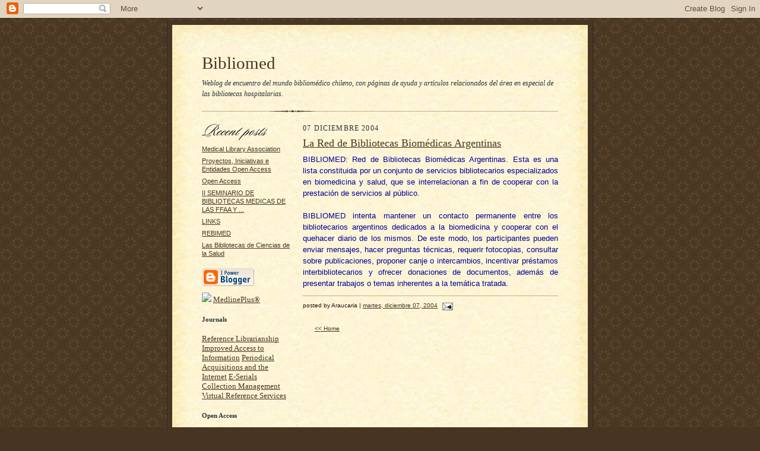

--- FILE ---
content_type: text/html; charset=UTF-8
request_url: https://bibliomed.blogspot.com/2004/12/la-red-de-bibliotecas-biomdicas.html
body_size: 6764
content:
<!DOCTYPE html PUBLIC "-//W3C//DTD XHTML 1.0 Strict//EN" "http://www.w3.org/TR/xhtml1/DTD/xhtml1-strict.dtd">

<html xmlns="http://www.w3.org/1999/xhtml" xml:lang="en" lang="en">
<head>
  <title>Bibliomed: La Red de Bibliotecas Biomédicas Argentinas</title>

  <script type="text/javascript">(function() { (function(){function b(g){this.t={};this.tick=function(h,m,f){var n=f!=void 0?f:(new Date).getTime();this.t[h]=[n,m];if(f==void 0)try{window.console.timeStamp("CSI/"+h)}catch(q){}};this.getStartTickTime=function(){return this.t.start[0]};this.tick("start",null,g)}var a;if(window.performance)var e=(a=window.performance.timing)&&a.responseStart;var p=e>0?new b(e):new b;window.jstiming={Timer:b,load:p};if(a){var c=a.navigationStart;c>0&&e>=c&&(window.jstiming.srt=e-c)}if(a){var d=window.jstiming.load;
c>0&&e>=c&&(d.tick("_wtsrt",void 0,c),d.tick("wtsrt_","_wtsrt",e),d.tick("tbsd_","wtsrt_"))}try{a=null,window.chrome&&window.chrome.csi&&(a=Math.floor(window.chrome.csi().pageT),d&&c>0&&(d.tick("_tbnd",void 0,window.chrome.csi().startE),d.tick("tbnd_","_tbnd",c))),a==null&&window.gtbExternal&&(a=window.gtbExternal.pageT()),a==null&&window.external&&(a=window.external.pageT,d&&c>0&&(d.tick("_tbnd",void 0,window.external.startE),d.tick("tbnd_","_tbnd",c))),a&&(window.jstiming.pt=a)}catch(g){}})();window.tickAboveFold=function(b){var a=0;if(b.offsetParent){do a+=b.offsetTop;while(b=b.offsetParent)}b=a;b<=750&&window.jstiming.load.tick("aft")};var k=!1;function l(){k||(k=!0,window.jstiming.load.tick("firstScrollTime"))}window.addEventListener?window.addEventListener("scroll",l,!1):window.attachEvent("onscroll",l);
 })();</script><script type="text/javascript">function a(){var b=window.location.href,c=b.split("?");switch(c.length){case 1:return b+"?m=1";case 2:return c[1].search("(^|&)m=")>=0?null:b+"&m=1";default:return null}}var d=navigator.userAgent;if(d.indexOf("Mobile")!=-1&&d.indexOf("WebKit")!=-1&&d.indexOf("iPad")==-1||d.indexOf("Opera Mini")!=-1||d.indexOf("IEMobile")!=-1){var e=a();e&&window.location.replace(e)};
</script><meta http-equiv="Content-Type" content="text/html; charset=UTF-8" />
<meta name="generator" content="Blogger" />
<link rel="icon" type="image/vnd.microsoft.icon" href="https://www.blogger.com/favicon.ico"/>
<link rel="alternate" type="application/atom+xml" title="Bibliomed - Atom" href="https://bibliomed.blogspot.com/feeds/posts/default" />
<link rel="alternate" type="application/rss+xml" title="Bibliomed - RSS" href="https://bibliomed.blogspot.com/feeds/posts/default?alt=rss" />
<link rel="service.post" type="application/atom+xml" title="Bibliomed - Atom" href="https://draft.blogger.com/feeds/8312633/posts/default" />
<link rel="alternate" type="application/atom+xml" title="Bibliomed - Atom" href="https://bibliomed.blogspot.com/feeds/110247435877095646/comments/default" />
<link rel="stylesheet" type="text/css" href="https://www.blogger.com/static/v1/v-css/1601750677-blog_controls.css"/>
<link rel="stylesheet" type="text/css" href="https://draft.blogger.com/dyn-css/authorization.css?targetBlogID=8312633&zx=93215e85-95aa-4d93-834c-07e5787c3730"/>


  <style type="text/css">
/*
-----------------------------------------------------
Blogger Template Style Sheet
Name:     Scribe
Designer: Todd Dominey
URL:      domineydesign.com / whatdoiknow.org
Date:     27 Feb 2004
------------------------------------------------------ */


/* Defaults
----------------------------------------------- */
body {
	margin:0;
	padding:0;
	font-family: Georgia, Times, Times New Roman, sans-serif;
	font-size: small;
	text-align:center;
	color:#29303B;
	line-height:1.3;
	background:#483521 url("//www.blogblog.com/scribe/bg.gif") repeat;
}

blockquote {
	font-style:italic;
	padding:0 32px;
	line-height:1.6;
	margin:0 0 .6em 0;
}

p {margin:0;padding:0};

abbr, acronym {
	cursor:help;
	font-style:normal;
}
	
code {font:12px monospace;white-space:normal;color:#666;}

hr {display:none;}

img {border:0;}

/* Link styles */
a:link {color:#473624;text-decoration:underline;}
a:visited {color:#716E6C;text-decoration:underline;}
a:hover {color:#956839;text-decoration:underline;}
a:active {color:#956839;}


/* Layout
----------------------------------------------- */
#wrap {
	background-color:#473624;
	border-left:1px solid #332A24;
	border-right:1px solid #332A24;
	width:700px;
	margin:0 auto;
	padding:8px;
	text-align:center;
}
#main-top {
	width:700px;
	height:49px;
	background:#FFF3DB url("//www.blogblog.com/scribe/bg_paper_top.jpg") no-repeat top left;
	margin:0;padding:0;
	display:block;
}
#main-bot {
	width:700px;
	height:81px;
	background:#FFF3DB url("//www.blogblog.com/scribe/bg_paper_bot.jpg") no-repeat top left;
	margin:0;padding:0;
	display:block;
}
#main-content {
	width:700px;
	background:#FFF3DB url("//www.blogblog.com/scribe/bg_paper_mid.jpg") repeat-y;
	margin:0;
	text-align:left;
	display:block;
}
#inner-wrap {
	padding:0 50px;
}
#blog-header {
	margin-bottom:12px;
}
#blog-header h1 {
	margin:0;
	padding:0 0 6px 0;
	font-size:225%;
	font-weight:normal;
	color:#612E00;
}
#blog-header h1 a:link {
	text-decoration:none;
}
#blog-header h1 a:visited {
	text-decoration:none;
	}
#blog-header h1 a:hover {
	border:0;
	text-decoration:none;
}
#blog-header p {
	margin:0;
	padding:0;
	font-style:italic;
	font-size:94%;
	line-height:1.5em;
}
div.clearer {
	clear:left;
	line-height:0;
	height:10px;
	margin-bottom:12px;
	_margin-top:-4px; /* IE Windows target */
	background:url("//www.blogblog.com/scribe/divider.gif") no-repeat bottom left;
}
#main {	
	width:430px;
	float:right;
	padding:8px 0;
	margin:0;
}
#sidebar {
	width:150px;
	float:left;
	padding:8px 0;
	margin:0;
}	
#footer {
	clear:both;
	background:url("//www.blogblog.com/scribe/divider.gif") no-repeat top left;
	padding-top:10px;
	_padding-top:6px; /* IE Windows target */
}
#footer p {
	line-height:1.5em;
	font-family:Verdana, sans-serif;
	font-size:75%;
}


/* Typography :: Main entry
----------------------------------------------- */
h2.date-header {
	font-weight:normal;
	text-transform:uppercase;
	letter-spacing:.1em;
	font-size:90%;
	margin:0;
	padding:0;
}
.post {
	margin:8px 0 24px 0;
	line-height:1.5em;
}
h3.post-title {
	font-weight:normal;
	font-size:140%;
	color:#1B0431;
	margin:0;
	padding:0;
}
.post-body p {
	margin:0 0 .6em 0;
	}
.post-footer {
	font-family:Verdana, sans-serif;
	color:#211104;
	font-size:74%;
	border-top:1px solid #BFB186;
	padding-top:6px;
}
.post ul {
	margin:0;
	padding:0;
}
.post li {
	line-height:1.5em;
	list-style:none;
	background:url("//www.blogblog.com/scribe/list_icon.gif") no-repeat 0px .3em;
	vertical-align:top;
	padding: 0 0 .6em 17px;
	margin:0;
}


/* Typography :: Sidebar
----------------------------------------------- */
h2.sidebar-title {
	font-weight:normal;
	font-size:120%;
	margin:0;
	padding:0;
	color:#211104;
}
h2.sidebar-title img {
	margin-bottom:-4px;
	}
#sidebar ul {
	font-family:Verdana, sans-serif;
	font-size:86%;
	margin:6px 0 12px 0;
	padding:0;
}
#sidebar ul li {












	list-style: none;
	padding-bottom:6px;
	margin:0;
}
#sidebar p {
	font-family:Verdana,sans-serif;
	font-size:86%;
	margin:0 0 .6em 0;
}


/* Comments
----------------------------------------------- */
#comments {}
#comments h4 {
  font-weight:normal;
	font-size:120%;
	color:#29303B;
	margin:0;
	padding:0;
	}
#comments-block {
  line-height:1.5em;
  }
.comment-poster {
	background:url("//www.blogblog.com/scribe/list_icon.gif") no-repeat 2px .35em;
	margin:.5em 0 0;
	padding:0 0 0 20px;
	font-weight:bold;
}
.comment-body {
	margin:0;
	padding:0 0 0 20px;
}
.comment-body p {
	font-size:100%;
	margin:0 0 .2em 0;
}
.comment-timestamp {
	font-family:Verdana, sans-serif;
	color:#29303B;
	font-size:74%;
	margin:0 0 10px;
	padding:0 0 .75em 20px;
}
.comment-timestamp a:link {
	color:#473624;
	text-decoration:underline;
}
.comment-timestamp a:visited {
	color:#716E6C;
	text-decoration:underline;
}
.comment-timestamp a:hover {
	color:#956839;
	text-decoration:underline;
}
.comment-timestamp a:active {
	color:#956839;
	text-decoration:none;
}
.deleted-comment {
  font-style:italic;
  color:gray;
  }

	
/* Profile
----------------------------------------------- */
#profile-container {
	margin-top:12px;
	padding-top:12px;
	height:auto;
	background:url("//www.blogblog.com/scribe/divider.gif") no-repeat top left;

}
.profile-datablock {
	margin:0 0 4px 0;
}
.profile-data {
	display:inline;
	margin:0;
	padding:0 8px 0 0;
	text-transform:uppercase;
	letter-spacing:.1em;
	font-size:90%;
	color:#211104;
}
.profile-img {display:inline;}
.profile-img img {
	float:left;
	margin:0 8px 0 0;
	border:1px solid #A2907D;
	padding:2px;
  }
.profile-textblock {
	font-family:Verdana, sans-serif;font-size:86%;margin:0;padding:0;
}
.profile-link {
	margin-top:5px;
	font-family:Verdana,sans-serif;
	font-size:86%;
}

/* Post photos
----------------------------------------------- */
img.post-photo {
	border:1px solid #A2907D;
	padding:4px;
}
  </style>


<meta name='google-adsense-platform-account' content='ca-host-pub-1556223355139109'/>
<meta name='google-adsense-platform-domain' content='blogspot.com'/>
<!-- --><style type="text/css">@import url(//www.blogger.com/static/v1/v-css/navbar/3334278262-classic.css);
div.b-mobile {display:none;}
</style>

</head>

<body><script type="text/javascript">
    function setAttributeOnload(object, attribute, val) {
      if(window.addEventListener) {
        window.addEventListener('load',
          function(){ object[attribute] = val; }, false);
      } else {
        window.attachEvent('onload', function(){ object[attribute] = val; });
      }
    }
  </script>
<div id="navbar-iframe-container"></div>
<script type="text/javascript" src="https://apis.google.com/js/platform.js"></script>
<script type="text/javascript">
      gapi.load("gapi.iframes:gapi.iframes.style.bubble", function() {
        if (gapi.iframes && gapi.iframes.getContext) {
          gapi.iframes.getContext().openChild({
              url: 'https://draft.blogger.com/navbar/8312633?origin\x3dhttps://bibliomed.blogspot.com',
              where: document.getElementById("navbar-iframe-container"),
              id: "navbar-iframe"
          });
        }
      });
    </script>

<!-- Outer Dark Brown Container / Centers Content -->
<div id="wrap">
	
		<!-- Top Paper Graphic -->
		<div id="main-top"></div>
		
		<!-- Main Content Area (This shows background image) -->
		<div id="main-content">
		  
		  <div id="inner-wrap">
		  
		  	<!-- Blog Header -->
		  	<div id="blog-header">
  				<h1><a href="http://bibliomed.blogspot.com/">
	               Bibliomed
	               </a></h1>
  				<p>Weblog de encuentro del mundo bibliomédico chileno, con páginas de ayuda y artí­culos relacionados del área en especial de las bibliotecas hospitalarias.</p>

			</div>
			<!-- End Blog Header -->
			
			<!-- Begin #profile-container -->
            
            
			
			<!-- End #profile -->
			
			<!-- Spacer and horizontal rule -->
			<div class="clearer"></div>
			<!-- End .clearer -->

			
				<!-- Begin #sidebar :: left column :: blog archives, links -->
				<div id="sidebar">
					
					<h2 class="sidebar-title">
						<img src="//www.blogblog.com/scribe/header_recentposts.gif" alt="Recent Posts" width="110" height="28">
					</h2>
    
					<ul id="recently">
					    
					        <li><a href="http://bibliomed.blogspot.com/2004/12/medical-library-association.html">Medical Library Association</a></li>
  					   
					        <li><a href="http://bibliomed.blogspot.com/2004/11/proyectos-iniciativas-e-entidades-open.html">Proyectos, Iniciativas e Entidades Open Access</a></li>
  					   
					        <li><a href="http://bibliomed.blogspot.com/2004/11/open-access.html">Open Access</a></li>
  					   
					        <li><a href="http://bibliomed.blogspot.com/2004/09/ii-seminario-de-bibliotecas-medicas-de.html">II SEMINARIO DE BIBLIOTECAS MEDICAS DE LAS FFAA Y ...</a></li>
  					   
					        <li><a href="http://bibliomed.blogspot.com/2004/09/links.html">LINKS</a></li>
  					   
					        <li><a href="http://bibliomed.blogspot.com/2004/09/rebimed.html">REBIMED</a></li>
  					   
					        <li><a href="http://bibliomed.blogspot.com/2004/09/las-bibliotecas-de-ciencias-de-la.html">Las Bibliotecas de Ciencias de la Salud</a></li>
  					   
 				    </ul>
					
					
					
				<p><a href="//www.blogger.com/" title="Powered by Blogger"><img src="https://lh3.googleusercontent.com/blogger_img_proxy/AEn0k_v-m04EgmFUIcD3zBnbySVUjqZI-xu0hWPESxN3YDiFOhrrKfb_FgHh2oQu_ysVK-rgT-dhM_fKGwUd7P0b1Vxak7j4vrMEFu-IOwSOrZzm=s0-d" alt="Powered by Blogger"></a></p>
				
				<!--
				<p>This is a paragraph of text that could go in the sidebar.</p>

			-->

<a target="_blank" href="//www.google.com/calendar/render?cid=tjj5ras4gklk75mlrvqpafmgg0@group.calendar.google.com"><img src="//www.google.com/calendar/images/ext/gc_button1_es.gif" border="0"></a>
<a href="http://medlineplus.gov/spanish/">MedlinePlus&#174;</a>


<h5>Journals</h5>
<!-- Begin Affiliate Code -->
<a href="http://www.haworthpress.com/affiliatewiz/aw.asp?B=5672&A=103&Task=Click">Reference Librarianship</a>
<!-- End Affiliate Code -->

<!-- Begin Affiliate Code -->
<a href="http://www.haworthpress.com/affiliatewiz/aw.asp?B=5166&A=103&Task=Click">Improved Access to Information</a>
<!-- End Affiliate Code -->

<!-- Begin Affiliate Code -->
<a href="http://www.haworthpress.com/affiliatewiz/aw.asp?B=1819&A=103&Task=Click">Periodical Acquisitions and the Internet</a>
<!-- End Affiliate Code -->

<!-- Begin Affiliate Code -->
<a href="http://www.haworthpress.com/affiliatewiz/aw.asp?B=4879&A=103&Task=Click">E-Serials Collection Management</a>
<!-- End Affiliate Code -->

<!-- Begin Affiliate Code -->
<a href="http://www.haworthpress.com/affiliatewiz/aw.asp?B=4928&A=103&Task=Click">Virtual Reference Services</a>
<!-- End Affiliate Code -->

<h5>Open Access</h5>
<a href="http://www.biomedcentral.com/home/">BioMed Central</a><br>
<a href="http://www.doaj.org/">DOAJ</a><br>
<a href="http://www.ispub.com">Ejournals</a><br>
<a href="http://eprints.rclis.org">E-LIS</a><br>
<a href="http://www.freemedicaljournals.com/">Freemedicaljournals</a><br>
<a href="http://www.guideline.gov/">Guí­as Clí­nicas</a><br>
<a href="http://intl.highwire.org/">HighWire Press</a><br>
<a href="http://www.healthinternetwork.org/scipub.php">HINARI</a><br>
<a href="http://www.publiclibraryofscience.org/">Public Library of Science</a><br>
<a href="http://www.pubmedcentral.nih.gov/">Pubmed Central</a><br>
<a href="http://www.scielo.org/">SciELO</a><br>
<a href="http://www.scielo.org.ar/scielo.php">SciELO Argentina</a>
<a href="http://www.scielo.cl/">SciELO Chile</a>

<h5>Biblio Revistas</h5>
<a href="http://scielo.sld.cu/scielo.php?script=sci_issues&pid=1024-9435&lng=en&nrm=iso/">ACIMED</a><br>
<a href="http://www.um.es/fccd/anales/">Anales de Doc</a><br>
<a href="http://www.ub.es/bid/">BID</a><br>
<a href="http://www.bio-diglib.com/home/">Biomedical Digital Libraries</a><br>
<a href="http://www.pubmedcentral.nih.gov/tocrender.fcgi?action=archive&journal=72>Bulletin MLA</a><br>
<a href="http://www.hipertext.net/web/pag100.htm">Hipertext</a><br>
<a href="http://www.blackwellpublishing.com/journal.asp?ref=1471-1834&site=1/">Health Inf & Libraries J.</a><br>
<a href="http://www.haworthpress.com/store/product.asp?sku=J186">J Hosp Librarianship</a><br>
<a href="http://www.jmir.org/">J Med Int Res</a>

<h5>Biblio Med</h5>
<a href="http://www.sai.com.ar/abba/">A.B.B.A</a><br>
<a href="http://cochrane.bireme.br">Biblioteca Cochrane</a><br>
<a href="http://www.bireme.br/bvs/E/ehome.htm">BVS</a><br>
<a href="http://www.documentalistas.com/web/bvcs/">Bca Virtual Cs. Salud</a><br>
<a href="http://www.mlanet.org/">MLA</a>

<h5>Estándares Bcas. Hospitalarias</h5>
<a href="http://www.sedic.es/standar2.pdf">E. Cuantitativos</a><br>
<a href="http://www.sedic.es/estandar.pdf">E. Bcas Cs. de la Salud</a><br>
<a href="http://www.sedic.es/estandares_bibliotecas_hospital.pdf">Normalizacion Bcas Hosp.</a><br><br>


<a href="http://feeds.feedburner.com/Bibliomed" title="Subscribe to my feed">
<img src="https://lh3.googleusercontent.com/blogger_img_proxy/AEn0k_v2MUyZwXSsWHjogFa1kHLTbjWcSAmIScRJZvvtc-1D2f4Gk_pRTTto1k-pdELqTbnW9_ap8blKB5Li-4c2nw5o3n5ni2-m9gEFyxCtK-W_uAc1aIl7tNsK=s0-d" alt="" style="border:0"></a>

<br>
<br>
<!--INICIO WEBOSCOPE Bibliomed -->
<!-- SOLO MODIFICAR WEBO_ZONE Y WEBO_PAGE-->
<script language="javascript">
WEBO_ZONE=1;
WEBO_PAGE=1;
weboscope_ok=0;
</script>
<script language="javascript" src="//es.weborama.fr/scripts/weboscope_free_es.js"></SCRIPT>
<SCRIPT>if(weboscope_ok==1){weboscope_free(WEBO_ZONE,WEBO_PAGE,186275);}</script>
<NOSCRIPT>
<A HREF="http://www.weboscope.com/?LANGUAGE=ES">Weboscope mediciÃ³n de audiencia y de eficacia</A> <A HREF="http://www.weboscope.com/free/?LANGUAGE=ES">EstadÃ­sticas gratuitas</A>
</NOSCRIPT>
<!-- FIN WEBOSCOPE COPYRIGHT WEBORAMA-->

				
				</div>
			
				<!-- Begin #main :: right column :: blog entry content -->
				<div id="main">

					

                       
                          <h2 class="date-header">07 diciembre 2004</h2>
                       
						 
					  <!-- Begin .post -->
					  <div class="post"><a name="110247435877095646"></a>
						 
						
                          <h3 class="post-title">
                      	 <a href="http://www.sai.com.ar/abba/RED.html" title="external link">
                      	 La Red de Bibliotecas Biomédicas Argentinas
	                       </a>
                          </h3>
                        
						 
						<div class="post-body">
						
						  <p><div style="clear:both;"></div><div style="text-align: justify;"><span style="color: rgb(0, 0, 153);font-family:arial;" >BIBLIOMED: Red de Bibliotecas Biomédicas Argentinas. Esta es una lista constituida por un conjunto de servicios bibliotecarios especializados en biomedicina y salud, que se interrelacionan a fin de cooperar con la prestación de servicios al público.</span><br /><br /><span style="color: rgb(0, 0, 153);font-family:arial;" >BIBLIOMED intenta mantener un contacto permanente entre los bibliotecarios argentinos dedicados a la biomedicina y cooperar con el quehacer diario de los mismos. De este modo, los participantes pueden enviar mensajes, hacer preguntas técnicas, requerir fotocopias, consultar sobre publicaciones, proponer canje o intercambios, incentivar préstamos interbibliotecarios y ofrecer donaciones de documentos, además de presentar trabajos o temas inherentes a la temática tratada.</span></div><div style="clear:both; padding-bottom:0.25em"></div></p>

						</div>
						
						<p class="post-footer">posted by Araucaria | <a href="http://bibliomed.blogspot.com/2004/12/la-red-de-bibliotecas-biomdicas.html" title="permanent link">martes, diciembre 07, 2004</a>
       <span class="item-action"><a href="https://draft.blogger.com/email-post/8312633/110247435877095646" title="Enviar la entrada por correo electrónico"><img class="icon-action" alt="" src="https://resources.blogblog.com/img/icon18_email.gif" height="13" width="18"/></a></span><span class="item-control blog-admin pid-1300210883"><a style="border:none;" href="https://draft.blogger.com/post-edit.g?blogID=8312633&postID=110247435877095646&from=pencil" title="Editar entrada"><img class="icon-action" alt="" src="https://resources.blogblog.com/img/icon18_edit_allbkg.gif" height="18" width="18"></a></span> </p>
					  
					  </div>
					  <!-- End .post -->
					  
					   <!-- Begin #comments -->
 					

  					<div id="comments">

					
	
	<p class="comment-timestamp">
	<a href="http://bibliomed.blogspot.com/">&lt;&lt; Home</a>
    </p>
    </div>


					  <!-- End #comments -->


					  
				</div>
		  
		  	
		  	<!-- Begin #footer :: bottom area -->
		  	<div id="footer">
		  		<p>
		  			Copyright & copy; 2007 Lorena Tapia M.
		  		</p>
		  	</div>
		 
		</div>
		
		</div>
		<!-- End #main-content -->
		
		
		<!-- Bottom Paper Graphic -->
		<div id="main-bot"></div>
	
</div>

</body>

</html>